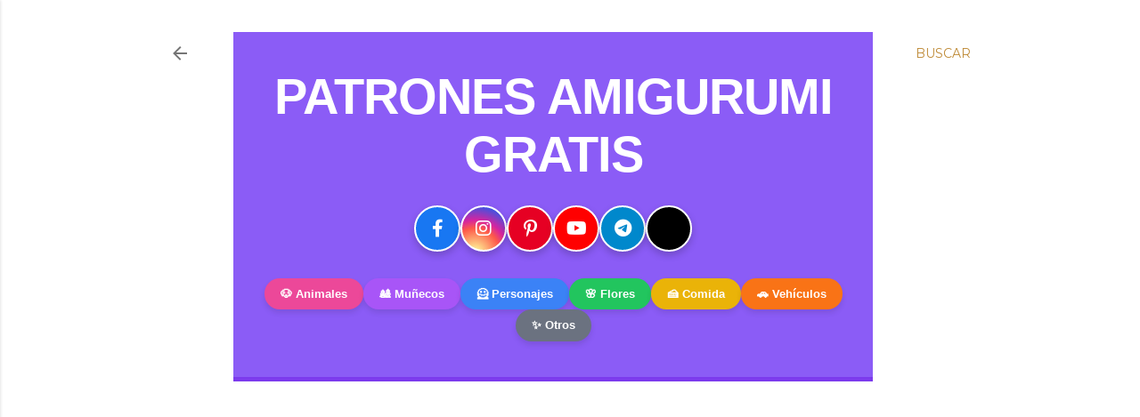

--- FILE ---
content_type: text/html; charset=utf-8
request_url: https://www.google.com/recaptcha/api2/aframe
body_size: 270
content:
<!DOCTYPE HTML><html><head><meta http-equiv="content-type" content="text/html; charset=UTF-8"></head><body><script nonce="T5GETQcMm5gG9BPXExOI0Q">/** Anti-fraud and anti-abuse applications only. See google.com/recaptcha */ try{var clients={'sodar':'https://pagead2.googlesyndication.com/pagead/sodar?'};window.addEventListener("message",function(a){try{if(a.source===window.parent){var b=JSON.parse(a.data);var c=clients[b['id']];if(c){var d=document.createElement('img');d.src=c+b['params']+'&rc='+(localStorage.getItem("rc::a")?sessionStorage.getItem("rc::b"):"");window.document.body.appendChild(d);sessionStorage.setItem("rc::e",parseInt(sessionStorage.getItem("rc::e")||0)+1);localStorage.setItem("rc::h",'1769220942333');}}}catch(b){}});window.parent.postMessage("_grecaptcha_ready", "*");}catch(b){}</script></body></html>